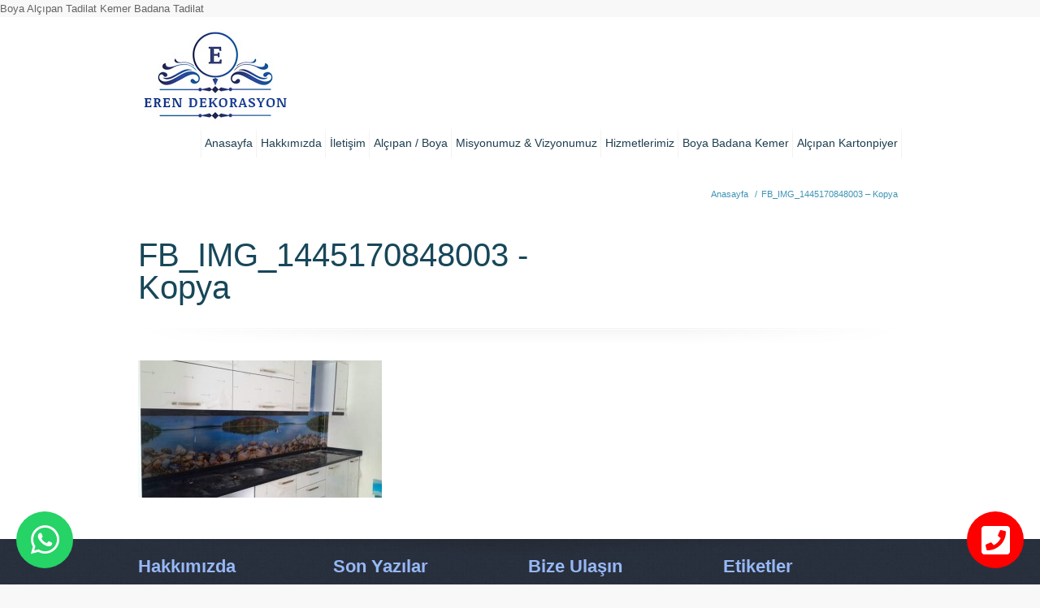

--- FILE ---
content_type: text/html; charset=UTF-8
request_url: https://alcipanalciboya.com/fb_img_1445170848003-kopya/
body_size: 12334
content:
<!DOCTYPE html>
<!--[if lt IE 7 ]><html class="ie ie6" lang="en"> <![endif]-->
<!--[if IE 7 ]><html class="ie ie7" lang="en"> <![endif]-->
<!--[if IE 8 ]><html class="ie ie8" lang="en"> <![endif]-->
<!--[if (gte IE 9)|!(IE)]><!--><html dir="ltr" lang="tr"> <!--<![endif]-->

<!-- head -->
<head>

<!-- meta -->
<meta charset="UTF-8" />
<meta http-equiv="X-UA-Compatible" content="IE=9" />
<meta name="viewport" content="width=device-width, initial-scale=1, maximum-scale=1">


<!-- stylesheet -->
<link rel="stylesheet" href="https://alcipanalciboya.com/static/style.css" media="all" />
<link rel="stylesheet" href="https://alcipanalciboya.com/static/js/fancybox/jquery.fancybox-1.3.4.css?ver=1.5.4" media="all" />
<link rel="stylesheet" href="https://alcipanalciboya.com/static/css/responsiveslides.css?ver=1.5.4" media="all" />
<link rel="stylesheet" href="https://alcipanalciboya.com/static/css/jcarousel/skin.css?ver=1.5.4" media="all" />
<link rel="stylesheet" href="https://alcipanalciboya.com/static/css/ui/jquery.ui.all.css?ver=1.5.4" media="all" />
<link rel="stylesheet" href="https://alcipanalciboya.com/static/css/responsive.css?ver=1.5.4" media="all" />
<link rel="stylesheet" href="https://alcipanalciboya.com/static/css/skins/blue/images.css?ver=1.5.4" media="all" />
<link rel="stylesheet" href="https://alcipanalciboya.com/static/style-colors.php?ver=1.5.4" media="all" />
<link rel="stylesheet" href="https://alcipanalciboya.com/static/style.php?ver=1.5.4" media="all" />
<link rel="stylesheet" href="http://fonts.googleapis.com/css?family=Raleway:300,400,400italic,700" >
<link rel="stylesheet" href="http://fonts.googleapis.com/css?family=Raleway:300,400,400italic,700" >
<link rel="stylesheet" href="http://fonts.googleapis.com/css?family=Raleway:300,400,400italic,700" >
<link rel="stylesheet" href="http://fonts.googleapis.com/css?family=Patua+One" >

<!-- wp_head() -->
<link rel="shortcut icon" href="http://alcipanalciboya.com/wp-content/uploads/2021/06/cropped-Screenshot_1.png" type="image/x-icon" />	

<script type="text/javascript">var switchTo5x=true;</script>
<script type="text/javascript" src="http://w.sharethis.com/button/buttons.js"></script>
<script type="text/javascript">stLight.options({publisher: "ur-6568e777-919c-a5dd-ac31-98a6fa2e6b2d"}); </script>
<meta name="description" content="Ankara Boya Alçıpan Kemer Tadilat İşleri " />
<meta name="keywords" content="Alcıpan boya badana kemer badana boya" />
Boya Alçıpan Tadilat  Kemer Badana Tadilat

		<!-- All in One SEO 4.9.3 - aioseo.com -->
		<title>FB_IMG_1445170848003 – Kopya | Ankara Badana Boya Ustası 0530 680 68 64</title>
	<meta name="robots" content="max-image-preview:large" />
	<meta name='authar' content="Eren Dekorasyon"/>
	<link rel="canonical" href="https://alcipanalciboya.com/fb_img_1445170848003-kopya/" />
	<meta name="generator" content="All in One SEO (AIOSEO) 4.9.3" />
		<script type="application/ld+json" class="aioseo-schema">
			{"@context":"https:\/\/schema.org","@graph":[{"@type":"BreadcrumbList","@id":"https:\/\/alcipanalciboya.com\/fb_img_1445170848003-kopya\/#breadcrumblist","itemListElement":[{"@type":"ListItem","@id":"https:\/\/alcipanalciboya.com#listItem","position":1,"name":"Ev","item":"https:\/\/alcipanalciboya.com","nextItem":{"@type":"ListItem","@id":"https:\/\/alcipanalciboya.com\/fb_img_1445170848003-kopya\/#listItem","name":"FB_IMG_1445170848003 &#8211; Kopya"}},{"@type":"ListItem","@id":"https:\/\/alcipanalciboya.com\/fb_img_1445170848003-kopya\/#listItem","position":2,"name":"FB_IMG_1445170848003 &#8211; Kopya","previousItem":{"@type":"ListItem","@id":"https:\/\/alcipanalciboya.com#listItem","name":"Ev"}}]},{"@type":"ItemPage","@id":"https:\/\/alcipanalciboya.com\/fb_img_1445170848003-kopya\/#itempage","url":"https:\/\/alcipanalciboya.com\/fb_img_1445170848003-kopya\/","name":"FB_IMG_1445170848003 \u2013 Kopya | Ankara Badana Boya Ustas\u0131 0530 680 68 64","inLanguage":"tr-TR","isPartOf":{"@id":"https:\/\/alcipanalciboya.com\/#website"},"breadcrumb":{"@id":"https:\/\/alcipanalciboya.com\/fb_img_1445170848003-kopya\/#breadcrumblist"},"author":{"@id":"https:\/\/alcipanalciboya.com\/author\/afra\/#author"},"creator":{"@id":"https:\/\/alcipanalciboya.com\/author\/afra\/#author"},"datePublished":"2015-12-03T18:02:57+02:00","dateModified":"2015-12-03T18:02:57+02:00"},{"@type":"Organization","@id":"https:\/\/alcipanalciboya.com\/#organization","name":"Ankara Badana Boya Ustas\u0131  0530 680 68 64","description":"Ankara Al\u00e7\u0131pan Boya Badana Kemer Ustas\u0131  0530 680 68 64","url":"https:\/\/alcipanalciboya.com\/"},{"@type":"Person","@id":"https:\/\/alcipanalciboya.com\/author\/afra\/#author","url":"https:\/\/alcipanalciboya.com\/author\/afra\/","name":"Eren Dekorasyon","image":{"@type":"ImageObject","@id":"https:\/\/alcipanalciboya.com\/fb_img_1445170848003-kopya\/#authorImage","url":"https:\/\/secure.gravatar.com\/avatar\/6d263271064f4a4d45d0145afbe3715e?s=96&d=mm&r=g","width":96,"height":96,"caption":"Eren Dekorasyon"}},{"@type":"WebSite","@id":"https:\/\/alcipanalciboya.com\/#website","url":"https:\/\/alcipanalciboya.com\/","name":"Ankara Badana Boya Ustas\u0131  0530 680 68 64","description":"Ankara Al\u00e7\u0131pan Boya Badana Kemer Ustas\u0131  0530 680 68 64","inLanguage":"tr-TR","publisher":{"@id":"https:\/\/alcipanalciboya.com\/#organization"}}]}
		</script>
		<!-- All in One SEO -->

<link rel='dns-prefetch' href='//maxcdn.bootstrapcdn.com' />
<script type="text/javascript">
/* <![CDATA[ */
window._wpemojiSettings = {"baseUrl":"https:\/\/s.w.org\/images\/core\/emoji\/15.0.3\/72x72\/","ext":".png","svgUrl":"https:\/\/s.w.org\/images\/core\/emoji\/15.0.3\/svg\/","svgExt":".svg","source":{"concatemoji":"https:\/\/alcipanalciboya.com\/static/lib\/js\/wp-emoji-release.min.js?ver=6.6"}};
/*! This file is auto-generated */
!function(i,n){var o,s,e;function c(e){try{var t={supportTests:e,timestamp:(new Date).valueOf()};sessionStorage.setItem(o,JSON.stringify(t))}catch(e){}}function p(e,t,n){e.clearRect(0,0,e.canvas.width,e.canvas.height),e.fillText(t,0,0);var t=new Uint32Array(e.getImageData(0,0,e.canvas.width,e.canvas.height).data),r=(e.clearRect(0,0,e.canvas.width,e.canvas.height),e.fillText(n,0,0),new Uint32Array(e.getImageData(0,0,e.canvas.width,e.canvas.height).data));return t.every(function(e,t){return e===r[t]})}function u(e,t,n){switch(t){case"flag":return n(e,"\ud83c\udff3\ufe0f\u200d\u26a7\ufe0f","\ud83c\udff3\ufe0f\u200b\u26a7\ufe0f")?!1:!n(e,"\ud83c\uddfa\ud83c\uddf3","\ud83c\uddfa\u200b\ud83c\uddf3")&&!n(e,"\ud83c\udff4\udb40\udc67\udb40\udc62\udb40\udc65\udb40\udc6e\udb40\udc67\udb40\udc7f","\ud83c\udff4\u200b\udb40\udc67\u200b\udb40\udc62\u200b\udb40\udc65\u200b\udb40\udc6e\u200b\udb40\udc67\u200b\udb40\udc7f");case"emoji":return!n(e,"\ud83d\udc26\u200d\u2b1b","\ud83d\udc26\u200b\u2b1b")}return!1}function f(e,t,n){var r="undefined"!=typeof WorkerGlobalScope&&self instanceof WorkerGlobalScope?new OffscreenCanvas(300,150):i.createElement("canvas"),a=r.getContext("2d",{willReadFrequently:!0}),o=(a.textBaseline="top",a.font="600 32px Arial",{});return e.forEach(function(e){o[e]=t(a,e,n)}),o}function t(e){var t=i.createElement("script");t.src=e,t.defer=!0,i.head.appendChild(t)}"undefined"!=typeof Promise&&(o="wpEmojiSettingsSupports",s=["flag","emoji"],n.supports={everything:!0,everythingExceptFlag:!0},e=new Promise(function(e){i.addEventListener("DOMContentLoaded",e,{once:!0})}),new Promise(function(t){var n=function(){try{var e=JSON.parse(sessionStorage.getItem(o));if("object"==typeof e&&"number"==typeof e.timestamp&&(new Date).valueOf()<e.timestamp+604800&&"object"==typeof e.supportTests)return e.supportTests}catch(e){}return null}();if(!n){if("undefined"!=typeof Worker&&"undefined"!=typeof OffscreenCanvas&&"undefined"!=typeof URL&&URL.createObjectURL&&"undefined"!=typeof Blob)try{var e="postMessage("+f.toString()+"("+[JSON.stringify(s),u.toString(),p.toString()].join(",")+"));",r=new Blob([e],{type:"text/javascript"}),a=new Worker(URL.createObjectURL(r),{name:"wpTestEmojiSupports"});return void(a.onmessage=function(e){c(n=e.data),a.terminate(),t(n)})}catch(e){}c(n=f(s,u,p))}t(n)}).then(function(e){for(var t in e)n.supports[t]=e[t],n.supports.everything=n.supports.everything&&n.supports[t],"flag"!==t&&(n.supports.everythingExceptFlag=n.supports.everythingExceptFlag&&n.supports[t]);n.supports.everythingExceptFlag=n.supports.everythingExceptFlag&&!n.supports.flag,n.DOMReady=!1,n.readyCallback=function(){n.DOMReady=!0}}).then(function(){return e}).then(function(){var e;n.supports.everything||(n.readyCallback(),(e=n.source||{}).concatemoji?t(e.concatemoji):e.wpemoji&&e.twemoji&&(t(e.twemoji),t(e.wpemoji)))}))}((window,document),window._wpemojiSettings);
/* ]]> */
</script>
<link rel='stylesheet' id='sbr_styles-css' href='https://alcipanalciboya.com/static/ext/reviews-feed/assets/css/sbr-styles.css?ver=1.2.0' type='text/css' media='all' />
<link rel='stylesheet' id='sbi_styles-css' href='https://alcipanalciboya.com/static/ext/instagram-feed/css/sbi-styles.min.css?ver=6.5.0' type='text/css' media='all' />
<style id='wp-emoji-styles-inline-css' type='text/css'>

	img.wp-smiley, img.emoji {
		display: inline !important;
		border: none !important;
		box-shadow: none !important;
		height: 1em !important;
		width: 1em !important;
		margin: 0 0.07em !important;
		vertical-align: -0.1em !important;
		background: none !important;
		padding: 0 !important;
	}
</style>
<link rel='stylesheet' id='wp-block-library-css' href='https://alcipanalciboya.com/static/lib/css/dist/block-library/style.min.css?ver=6.6' type='text/css' media='all' />
<link rel='stylesheet' id='aioseo/css/src/vue/standalone/blocks/table-of-contents/global.scss-css' href='https://alcipanalciboya.com/static/ext/all-in-one-seo-pack/dist/Lite/assets/css/table-of-contents/global.e90f6d47.css?ver=4.9.3' type='text/css' media='all' />
<style id='classic-theme-styles-inline-css' type='text/css'>
/*! This file is auto-generated */
.wp-block-button__link{color:#fff;background-color:#32373c;border-radius:9999px;box-shadow:none;text-decoration:none;padding:calc(.667em + 2px) calc(1.333em + 2px);font-size:1.125em}.wp-block-file__button{background:#32373c;color:#fff;text-decoration:none}
</style>
<style id='global-styles-inline-css' type='text/css'>
:root{--wp--preset--aspect-ratio--square: 1;--wp--preset--aspect-ratio--4-3: 4/3;--wp--preset--aspect-ratio--3-4: 3/4;--wp--preset--aspect-ratio--3-2: 3/2;--wp--preset--aspect-ratio--2-3: 2/3;--wp--preset--aspect-ratio--16-9: 16/9;--wp--preset--aspect-ratio--9-16: 9/16;--wp--preset--color--black: #000000;--wp--preset--color--cyan-bluish-gray: #abb8c3;--wp--preset--color--white: #ffffff;--wp--preset--color--pale-pink: #f78da7;--wp--preset--color--vivid-red: #cf2e2e;--wp--preset--color--luminous-vivid-orange: #ff6900;--wp--preset--color--luminous-vivid-amber: #fcb900;--wp--preset--color--light-green-cyan: #7bdcb5;--wp--preset--color--vivid-green-cyan: #00d084;--wp--preset--color--pale-cyan-blue: #8ed1fc;--wp--preset--color--vivid-cyan-blue: #0693e3;--wp--preset--color--vivid-purple: #9b51e0;--wp--preset--gradient--vivid-cyan-blue-to-vivid-purple: linear-gradient(135deg,rgba(6,147,227,1) 0%,rgb(155,81,224) 100%);--wp--preset--gradient--light-green-cyan-to-vivid-green-cyan: linear-gradient(135deg,rgb(122,220,180) 0%,rgb(0,208,130) 100%);--wp--preset--gradient--luminous-vivid-amber-to-luminous-vivid-orange: linear-gradient(135deg,rgba(252,185,0,1) 0%,rgba(255,105,0,1) 100%);--wp--preset--gradient--luminous-vivid-orange-to-vivid-red: linear-gradient(135deg,rgba(255,105,0,1) 0%,rgb(207,46,46) 100%);--wp--preset--gradient--very-light-gray-to-cyan-bluish-gray: linear-gradient(135deg,rgb(238,238,238) 0%,rgb(169,184,195) 100%);--wp--preset--gradient--cool-to-warm-spectrum: linear-gradient(135deg,rgb(74,234,220) 0%,rgb(151,120,209) 20%,rgb(207,42,186) 40%,rgb(238,44,130) 60%,rgb(251,105,98) 80%,rgb(254,248,76) 100%);--wp--preset--gradient--blush-light-purple: linear-gradient(135deg,rgb(255,206,236) 0%,rgb(152,150,240) 100%);--wp--preset--gradient--blush-bordeaux: linear-gradient(135deg,rgb(254,205,165) 0%,rgb(254,45,45) 50%,rgb(107,0,62) 100%);--wp--preset--gradient--luminous-dusk: linear-gradient(135deg,rgb(255,203,112) 0%,rgb(199,81,192) 50%,rgb(65,88,208) 100%);--wp--preset--gradient--pale-ocean: linear-gradient(135deg,rgb(255,245,203) 0%,rgb(182,227,212) 50%,rgb(51,167,181) 100%);--wp--preset--gradient--electric-grass: linear-gradient(135deg,rgb(202,248,128) 0%,rgb(113,206,126) 100%);--wp--preset--gradient--midnight: linear-gradient(135deg,rgb(2,3,129) 0%,rgb(40,116,252) 100%);--wp--preset--font-size--small: 13px;--wp--preset--font-size--medium: 20px;--wp--preset--font-size--large: 36px;--wp--preset--font-size--x-large: 42px;--wp--preset--spacing--20: 0.44rem;--wp--preset--spacing--30: 0.67rem;--wp--preset--spacing--40: 1rem;--wp--preset--spacing--50: 1.5rem;--wp--preset--spacing--60: 2.25rem;--wp--preset--spacing--70: 3.38rem;--wp--preset--spacing--80: 5.06rem;--wp--preset--shadow--natural: 6px 6px 9px rgba(0, 0, 0, 0.2);--wp--preset--shadow--deep: 12px 12px 50px rgba(0, 0, 0, 0.4);--wp--preset--shadow--sharp: 6px 6px 0px rgba(0, 0, 0, 0.2);--wp--preset--shadow--outlined: 6px 6px 0px -3px rgba(255, 255, 255, 1), 6px 6px rgba(0, 0, 0, 1);--wp--preset--shadow--crisp: 6px 6px 0px rgba(0, 0, 0, 1);}:where(.is-layout-flex){gap: 0.5em;}:where(.is-layout-grid){gap: 0.5em;}body .is-layout-flex{display: flex;}.is-layout-flex{flex-wrap: wrap;align-items: center;}.is-layout-flex > :is(*, div){margin: 0;}body .is-layout-grid{display: grid;}.is-layout-grid > :is(*, div){margin: 0;}:where(.wp-block-columns.is-layout-flex){gap: 2em;}:where(.wp-block-columns.is-layout-grid){gap: 2em;}:where(.wp-block-post-template.is-layout-flex){gap: 1.25em;}:where(.wp-block-post-template.is-layout-grid){gap: 1.25em;}.has-black-color{color: var(--wp--preset--color--black) !important;}.has-cyan-bluish-gray-color{color: var(--wp--preset--color--cyan-bluish-gray) !important;}.has-white-color{color: var(--wp--preset--color--white) !important;}.has-pale-pink-color{color: var(--wp--preset--color--pale-pink) !important;}.has-vivid-red-color{color: var(--wp--preset--color--vivid-red) !important;}.has-luminous-vivid-orange-color{color: var(--wp--preset--color--luminous-vivid-orange) !important;}.has-luminous-vivid-amber-color{color: var(--wp--preset--color--luminous-vivid-amber) !important;}.has-light-green-cyan-color{color: var(--wp--preset--color--light-green-cyan) !important;}.has-vivid-green-cyan-color{color: var(--wp--preset--color--vivid-green-cyan) !important;}.has-pale-cyan-blue-color{color: var(--wp--preset--color--pale-cyan-blue) !important;}.has-vivid-cyan-blue-color{color: var(--wp--preset--color--vivid-cyan-blue) !important;}.has-vivid-purple-color{color: var(--wp--preset--color--vivid-purple) !important;}.has-black-background-color{background-color: var(--wp--preset--color--black) !important;}.has-cyan-bluish-gray-background-color{background-color: var(--wp--preset--color--cyan-bluish-gray) !important;}.has-white-background-color{background-color: var(--wp--preset--color--white) !important;}.has-pale-pink-background-color{background-color: var(--wp--preset--color--pale-pink) !important;}.has-vivid-red-background-color{background-color: var(--wp--preset--color--vivid-red) !important;}.has-luminous-vivid-orange-background-color{background-color: var(--wp--preset--color--luminous-vivid-orange) !important;}.has-luminous-vivid-amber-background-color{background-color: var(--wp--preset--color--luminous-vivid-amber) !important;}.has-light-green-cyan-background-color{background-color: var(--wp--preset--color--light-green-cyan) !important;}.has-vivid-green-cyan-background-color{background-color: var(--wp--preset--color--vivid-green-cyan) !important;}.has-pale-cyan-blue-background-color{background-color: var(--wp--preset--color--pale-cyan-blue) !important;}.has-vivid-cyan-blue-background-color{background-color: var(--wp--preset--color--vivid-cyan-blue) !important;}.has-vivid-purple-background-color{background-color: var(--wp--preset--color--vivid-purple) !important;}.has-black-border-color{border-color: var(--wp--preset--color--black) !important;}.has-cyan-bluish-gray-border-color{border-color: var(--wp--preset--color--cyan-bluish-gray) !important;}.has-white-border-color{border-color: var(--wp--preset--color--white) !important;}.has-pale-pink-border-color{border-color: var(--wp--preset--color--pale-pink) !important;}.has-vivid-red-border-color{border-color: var(--wp--preset--color--vivid-red) !important;}.has-luminous-vivid-orange-border-color{border-color: var(--wp--preset--color--luminous-vivid-orange) !important;}.has-luminous-vivid-amber-border-color{border-color: var(--wp--preset--color--luminous-vivid-amber) !important;}.has-light-green-cyan-border-color{border-color: var(--wp--preset--color--light-green-cyan) !important;}.has-vivid-green-cyan-border-color{border-color: var(--wp--preset--color--vivid-green-cyan) !important;}.has-pale-cyan-blue-border-color{border-color: var(--wp--preset--color--pale-cyan-blue) !important;}.has-vivid-cyan-blue-border-color{border-color: var(--wp--preset--color--vivid-cyan-blue) !important;}.has-vivid-purple-border-color{border-color: var(--wp--preset--color--vivid-purple) !important;}.has-vivid-cyan-blue-to-vivid-purple-gradient-background{background: var(--wp--preset--gradient--vivid-cyan-blue-to-vivid-purple) !important;}.has-light-green-cyan-to-vivid-green-cyan-gradient-background{background: var(--wp--preset--gradient--light-green-cyan-to-vivid-green-cyan) !important;}.has-luminous-vivid-amber-to-luminous-vivid-orange-gradient-background{background: var(--wp--preset--gradient--luminous-vivid-amber-to-luminous-vivid-orange) !important;}.has-luminous-vivid-orange-to-vivid-red-gradient-background{background: var(--wp--preset--gradient--luminous-vivid-orange-to-vivid-red) !important;}.has-very-light-gray-to-cyan-bluish-gray-gradient-background{background: var(--wp--preset--gradient--very-light-gray-to-cyan-bluish-gray) !important;}.has-cool-to-warm-spectrum-gradient-background{background: var(--wp--preset--gradient--cool-to-warm-spectrum) !important;}.has-blush-light-purple-gradient-background{background: var(--wp--preset--gradient--blush-light-purple) !important;}.has-blush-bordeaux-gradient-background{background: var(--wp--preset--gradient--blush-bordeaux) !important;}.has-luminous-dusk-gradient-background{background: var(--wp--preset--gradient--luminous-dusk) !important;}.has-pale-ocean-gradient-background{background: var(--wp--preset--gradient--pale-ocean) !important;}.has-electric-grass-gradient-background{background: var(--wp--preset--gradient--electric-grass) !important;}.has-midnight-gradient-background{background: var(--wp--preset--gradient--midnight) !important;}.has-small-font-size{font-size: var(--wp--preset--font-size--small) !important;}.has-medium-font-size{font-size: var(--wp--preset--font-size--medium) !important;}.has-large-font-size{font-size: var(--wp--preset--font-size--large) !important;}.has-x-large-font-size{font-size: var(--wp--preset--font-size--x-large) !important;}
:where(.wp-block-post-template.is-layout-flex){gap: 1.25em;}:where(.wp-block-post-template.is-layout-grid){gap: 1.25em;}
:where(.wp-block-columns.is-layout-flex){gap: 2em;}:where(.wp-block-columns.is-layout-grid){gap: 2em;}
:root :where(.wp-block-pullquote){font-size: 1.5em;line-height: 1.6;}
</style>
<link rel='stylesheet' id='ctf_styles-css' href='https://alcipanalciboya.com/static/ext/custom-twitter-feeds/css/ctf-styles.min.css?ver=2.2.3' type='text/css' media='all' />
<link rel='stylesheet' id='SFSImainCss-css' href='https://alcipanalciboya.com/static/ext/ultimate-social-media-icons/css/sfsi-style.css?ver=2.9.2' type='text/css' media='all' />
<link rel='stylesheet' id='cff-css' href='https://alcipanalciboya.com/static/ext/custom-facebook-feed/assets/css/cff-style.min.css?ver=4.2.5' type='text/css' media='all' />
<link rel='stylesheet' id='sb-font-awesome-css' href='https://maxcdn.bootstrapcdn.com/font-awesome/4.7.0/css/font-awesome.min.css?ver=6.6' type='text/css' media='all' />
<link rel='stylesheet' id='slb_core-css' href='https://alcipanalciboya.com/static/ext/simple-lightbox/client/css/app.css?ver=2.9.4' type='text/css' media='all' />
<script type="text/javascript" src="https://alcipanalciboya.com/static/lib/js/jquery/jquery.min.js?ver=3.7.1" id="jquery-core-js"></script>
<script type="text/javascript" src="https://alcipanalciboya.com/static/lib/js/jquery/jquery-migrate.min.js?ver=3.4.1" id="jquery-migrate-js"></script>
<script type="text/javascript" src="https://alcipanalciboya.com/static/ext/revslider/public/assets/js/rbtools.min.js?ver=6.5.14" async id="tp-tools-js"></script>
<script type="text/javascript" src="https://alcipanalciboya.com/static/ext/revslider/public/assets/js/rs6.min.js?ver=6.5.14" async id="revmin-js"></script>
<link rel="https://api.w.org/" href="https://alcipanalciboya.com/wp-json/" /><link rel="alternate" title="JSON" type="application/json" href="https://alcipanalciboya.com/wp-json/wp/v2/media/1020" /><link rel="alternate" title="oEmbed (JSON)" type="application/json+oembed" href="https://alcipanalciboya.com/wp-json/oembed/1.0/embed?url=https%3A%2F%2Falcipanalciboya.com%2Ffb_img_1445170848003-kopya%2F" />
<link rel="alternate" title="oEmbed (XML)" type="text/xml+oembed" href="https://alcipanalciboya.com/wp-json/oembed/1.0/embed?url=https%3A%2F%2Falcipanalciboya.com%2Ffb_img_1445170848003-kopya%2F&#038;format=xml" />
<meta name="follow.[base64]" content="SrUuLgTsEQZnSmPANSLQ"/>
<!--[if lt IE 9]>
<script src="http://html5shiv.googlecode.com/svn/trunk/html5.js"></script>
<![endif]-->
<!--[if lte IE 8]>
<link rel="stylesheet" href="https://alcipanalciboya.com/static/css/ie8.css" />
<![endif]-->

<meta name="generator" content="Powered by Slider Revolution 6.5.14 - responsive, Mobile-Friendly Slider Plugin for WordPress with comfortable drag and drop interface." />
<link rel="icon" href="https://alcipanalciboya.com/file/2021/06/cropped-Screenshot_1-32x32.png" sizes="32x32" />
<link rel="icon" href="https://alcipanalciboya.com/file/2021/06/cropped-Screenshot_1-192x192.png" sizes="192x192" />
<link rel="apple-touch-icon" href="https://alcipanalciboya.com/file/2021/06/cropped-Screenshot_1-180x180.png" />
<meta name="msapplication-TileImage" content="https://alcipanalciboya.com/file/2021/06/cropped-Screenshot_1-270x270.png" />
<script>function setREVStartSize(e){
			//window.requestAnimationFrame(function() {
				window.RSIW = window.RSIW===undefined ? window.innerWidth : window.RSIW;
				window.RSIH = window.RSIH===undefined ? window.innerHeight : window.RSIH;
				try {
					var pw = document.getElementById(e.c).parentNode.offsetWidth,
						newh;
					pw = pw===0 || isNaN(pw) ? window.RSIW : pw;
					e.tabw = e.tabw===undefined ? 0 : parseInt(e.tabw);
					e.thumbw = e.thumbw===undefined ? 0 : parseInt(e.thumbw);
					e.tabh = e.tabh===undefined ? 0 : parseInt(e.tabh);
					e.thumbh = e.thumbh===undefined ? 0 : parseInt(e.thumbh);
					e.tabhide = e.tabhide===undefined ? 0 : parseInt(e.tabhide);
					e.thumbhide = e.thumbhide===undefined ? 0 : parseInt(e.thumbhide);
					e.mh = e.mh===undefined || e.mh=="" || e.mh==="auto" ? 0 : parseInt(e.mh,0);
					if(e.layout==="fullscreen" || e.l==="fullscreen")
						newh = Math.max(e.mh,window.RSIH);
					else{
						e.gw = Array.isArray(e.gw) ? e.gw : [e.gw];
						for (var i in e.rl) if (e.gw[i]===undefined || e.gw[i]===0) e.gw[i] = e.gw[i-1];
						e.gh = e.el===undefined || e.el==="" || (Array.isArray(e.el) && e.el.length==0)? e.gh : e.el;
						e.gh = Array.isArray(e.gh) ? e.gh : [e.gh];
						for (var i in e.rl) if (e.gh[i]===undefined || e.gh[i]===0) e.gh[i] = e.gh[i-1];
											
						var nl = new Array(e.rl.length),
							ix = 0,
							sl;
						e.tabw = e.tabhide>=pw ? 0 : e.tabw;
						e.thumbw = e.thumbhide>=pw ? 0 : e.thumbw;
						e.tabh = e.tabhide>=pw ? 0 : e.tabh;
						e.thumbh = e.thumbhide>=pw ? 0 : e.thumbh;
						for (var i in e.rl) nl[i] = e.rl[i]<window.RSIW ? 0 : e.rl[i];
						sl = nl[0];
						for (var i in nl) if (sl>nl[i] && nl[i]>0) { sl = nl[i]; ix=i;}
						var m = pw>(e.gw[ix]+e.tabw+e.thumbw) ? 1 : (pw-(e.tabw+e.thumbw)) / (e.gw[ix]);
						newh =  (e.gh[ix] * m) + (e.tabh + e.thumbh);
					}
					var el = document.getElementById(e.c);
					if (el!==null && el) el.style.height = newh+"px";
					el = document.getElementById(e.c+"_wrapper");
					if (el!==null && el) {
						el.style.height = newh+"px";
						el.style.display = "block";
					}
				} catch(e){
					console.log("Failure at Presize of Slider:" + e)
				}
			//});
		  };</script>
<style>
#Header #menu {margin-top: 120px;}
#Header #menu > ul > li > a { padding: 7px 5px 7px 5px;font-size: 14px;}
@media only screen and (max-width: 768px) {
    img{max-width:100% !important;}
    .gallery-item{float: none !important;display: table;margin: 0 auto;width: 55% !important;}
    .copyrights .pull-right{float:none !important;}
}
</style>
</head>



<!-- body -->
<body class="attachment attachment-template-default single single-attachment postid-1020 attachmentid-1020 attachment-jpeg sfsi_actvite_theme_animated_icons  layout-full-width">
	
	<div id="Wrapper">

		<!-- #Header -->
		<header id="Header">
			
			<div id="top_bar">
				<div class="container">
					<div class="sixteen columns">

						<div class="addons">
																					<div class="social">
								<ul>
																																																																																										
								</ul>
							</div>							
						</div>

						<!-- #logo -->
												<a id="logo" href="https://alcipanalciboya.com" title="Ankara Badana Boya Ustası  0530 680 68 64">
							<img src="http://alcipanalciboya.com/wp-content/uploads/2017/09/sonlogo.png" alt="Ankara Badana Boya Ustası  0530 680 68 64" />
						</a>
												
						<!-- main menu -->
						<nav id="menu" class="menu-anamenu-container"><ul id="menu-anamenu" class="menu"><li id="menu-item-12" class="menu-item menu-item-type-post_type menu-item-object-page menu-item-home menu-item-12"><a href="https://alcipanalciboya.com/">Anasayfa</a></li>
<li id="menu-item-16" class="menu-item menu-item-type-post_type menu-item-object-page menu-item-has-children menu-item-16"><a href="https://alcipanalciboya.com/hakkimizda/">Hakkımızda</a>
<ul class="sub-menu">
	<li id="menu-item-55" class="menu-item menu-item-type-post_type menu-item-object-page menu-item-has-children menu-item-55"><a href="https://alcipanalciboya.com/misyonumuz-vizyonumuz/">Misyonumuz &#038; Vizyonumuz</a>
	<ul class="sub-menu">
		<li id="menu-item-1154" class="menu-item menu-item-type-custom menu-item-object-custom menu-item-1154"><a href="#">Hizmetlerimiz</a></li>
	</ul>
</li>
</ul>
</li>
<li id="menu-item-38" class="menu-item menu-item-type-post_type menu-item-object-page menu-item-38"><a href="https://alcipanalciboya.com/iletisim/">İletişim</a></li>
<li id="menu-item-1290" class="menu-item menu-item-type-post_type menu-item-object-page current_page_parent menu-item-1290"><a href="https://alcipanalciboya.com/alcipan-boya/">Alçıpan / Boya</a></li>
<li id="menu-item-1291" class="menu-item menu-item-type-post_type menu-item-object-page menu-item-1291"><a href="https://alcipanalciboya.com/misyonumuz-vizyonumuz/">Misyonumuz &#038; Vizyonumuz</a></li>
<li id="menu-item-1292" class="menu-item menu-item-type-post_type menu-item-object-page menu-item-1292"><a href="https://alcipanalciboya.com/hizmetlerimiz/">Hizmetlerimiz</a></li>
<li id="menu-item-1293" class="menu-item menu-item-type-post_type menu-item-object-page menu-item-has-children menu-item-1293"><a href="https://alcipanalciboya.com/faliyet-alanlari/boya-badana-kemer/">Boya Badana Kemer</a>
<ul class="sub-menu">
	<li id="menu-item-1195" class="menu-item menu-item-type-post_type menu-item-object-page menu-item-1195"><a href="https://alcipanalciboya.com/faliyet-alanlari/alcipan-kartonpier/">Alçıpan Kartonpiyer</a></li>
</ul>
</li>
<li id="menu-item-1294" class="menu-item menu-item-type-post_type menu-item-object-page menu-item-1294"><a href="https://alcipanalciboya.com/faliyet-alanlari/alcipan-kartonpier/">Alçıpan Kartonpiyer</a></li>
</ul></nav>						<nav id="menu_responsive" class="menu-anamenu-container"><select id="menu-anamenu-1" class="menu dropdown-menu"><option value="" class="blank">&#8211; &#8211; Main menu &#8211; &#8211;</option><option class="menu-item menu-item-type-post_type menu-item-object-page menu-item-home menu-item-12 menu-item-depth-0" value="https://alcipanalciboya.com/">Anasayfa</option>
<option class="menu-item menu-item-type-post_type menu-item-object-page menu-item-has-children menu-item-16 menu-item-depth-0" value="https://alcipanalciboya.com/hakkimizda/">Hakkımızda</option>	<option class="menu-item menu-item-type-post_type menu-item-object-page menu-item-has-children menu-item-55 menu-item-depth-1" value="https://alcipanalciboya.com/misyonumuz-vizyonumuz/">- - Misyonumuz &#038; Vizyonumuz</option>		<option class="menu-item menu-item-type-custom menu-item-object-custom menu-item-has-children menu-item-1154 menu-item-depth-2" value="#">- - - - Hizmetlerimiz</option>			<option class="menu-item menu-item-type-post_type menu-item-object-page menu-item-1196 menu-item-depth-3" value="https://alcipanalciboya.com/faliyet-alanlari/boya-badana-kemer/">- - - - - - Boya Badana Kemer</option>
			<option class="menu-item menu-item-type-post_type menu-item-object-page current_page_parent menu-item-69 menu-item-depth-3" value="https://alcipanalciboya.com/alcipan-boya/">- - - - - - Alçıpan / Boya</option>
			<option class="menu-item menu-item-type-post_type menu-item-object-page menu-item-1197 menu-item-depth-3" value="https://alcipanalciboya.com/faliyet-alanlari/tas-yunu-tavan/">- - - - - - Taş Yünü Tavan</option>
			<option class="menu-item menu-item-type-post_type menu-item-object-page menu-item-1145 menu-item-depth-3" value="https://alcipanalciboya.com/fayans/">- - - - - - Fayans</option>
			<option class="menu-item menu-item-type-post_type menu-item-object-page menu-item-1149 menu-item-depth-3" value="https://alcipanalciboya.com/duvar-kagitlari/">- - - - - - Duvar Kağıtları</option>
			<option class="menu-item menu-item-type-post_type menu-item-object-page menu-item-1234 menu-item-depth-3" value="https://alcipanalciboya.com/ornek-baslik/">- - - - - - Örnek başlık</option>



<option class="menu-item menu-item-type-post_type menu-item-object-page menu-item-38 menu-item-depth-0" value="https://alcipanalciboya.com/iletisim/">İletişim</option>
<option class="menu-item menu-item-type-post_type menu-item-object-page current_page_parent menu-item-1290 menu-item-depth-0" value="https://alcipanalciboya.com/alcipan-boya/">Alçıpan / Boya</option>
<option class="menu-item menu-item-type-post_type menu-item-object-page menu-item-1291 menu-item-depth-0" value="https://alcipanalciboya.com/misyonumuz-vizyonumuz/">Misyonumuz &#038; Vizyonumuz</option>
<option class="menu-item menu-item-type-post_type menu-item-object-page menu-item-1292 menu-item-depth-0" value="https://alcipanalciboya.com/hizmetlerimiz/">Hizmetlerimiz</option>
<option class="menu-item menu-item-type-post_type menu-item-object-page menu-item-has-children menu-item-1293 menu-item-depth-0" value="https://alcipanalciboya.com/faliyet-alanlari/boya-badana-kemer/">Boya Badana Kemer</option>	<option class="menu-item menu-item-type-post_type menu-item-object-page menu-item-1195 menu-item-depth-1" value="https://alcipanalciboya.com/faliyet-alanlari/alcipan-kartonpier/">- - Alçıpan Kartonpiyer</option>

<option class="menu-item menu-item-type-post_type menu-item-object-page menu-item-1294 menu-item-depth-0" value="https://alcipanalciboya.com/faliyet-alanlari/alcipan-kartonpier/">Alçıpan Kartonpiyer</option>
</select></nav>		

					</div>		
				</div>
			</div>
			
			<div id="Subheader"><div class="container"><div class="sixteen columns"><h1>FB_IMG_1445170848003 - Kopya</h1><ul class="breadcrumbs"><li><a href="https://alcipanalciboya.com">Anasayfa</a> <span>/</span></li><li><a href="https://alcipanalciboya.com:443/fb_img_1445170848003-kopya/">FB_IMG_1445170848003 &#8211; Kopya</a></li></ul></div></div></div>			
		</header>
<!-- #Content -->
<div id="Content" class="subpage">
	<div class="container">

		<!-- .content -->
		<div class="the_content the_content_wrapper">					<div id="post-1020" class="clearfix post-1020 attachment type-attachment status-inherit hentry">					
						<p class="attachment"><a href="https://alcipanalciboya.com/file/2015/12/FB_IMG_1445170848003-Kopya.jpg" data-slb-active="1" data-slb-asset="231709951" data-slb-internal="0" data-slb-group="1020"><img fetchpriority="high" decoding="async" width="300" height="169" src="https://alcipanalciboya.com/file/2015/12/FB_IMG_1445170848003-Kopya-300x169.jpg" class="attachment-medium size-medium" alt="" srcset="https://alcipanalciboya.com/file/2015/12/FB_IMG_1445170848003-Kopya-300x169.jpg 300w, https://alcipanalciboya.com/file/2015/12/FB_IMG_1445170848003-Kopya-260x146.jpg 260w, https://alcipanalciboya.com/file/2015/12/FB_IMG_1445170848003-Kopya-50x28.jpg 50w, https://alcipanalciboya.com/file/2015/12/FB_IMG_1445170848003-Kopya-190x107.jpg 190w, https://alcipanalciboya.com/file/2015/12/FB_IMG_1445170848003-Kopya-160x90.jpg 160w, https://alcipanalciboya.com/file/2015/12/FB_IMG_1445170848003-Kopya.jpg 720w" sizes="(max-width: 300px) 100vw, 300px" /></a></p>
		
					</div>
				</div>	

	</div>
</div>


		<!-- #Footer -->		
		<footer id="Footer">
		
			<div class="container widgets">
								
				<div class="one-fourth column"><aside id="text-3" class="widget widget_text"><h4>Hakkımızda</h4>			<div class="textwidget">Eren Dekorasyon; Ankara Boya, Ankara Badana, Ankara Taş Yünü Tavan,  Ankara Kartonpiyer ve Ankara Alçı pan sektöründe en güvenilir ve tercih edilir şirketleri arasında yer almayı ilke edinmiş, yönetim ve kalite politikasını bu doğrultuda tamamlamıştır. Ankara Boya badana işlerinizde bizimle görüşmeden fiyat almamanızı tavsiye ederiz. Ankara Boya Badana işlerinde kalite çok önemlidir, acemi ustalar uygun fiyat verirler ama bir o kadar zamanızı çalarlar ve işleriniz yine yapılmaz ve mutlu olmazsınız

.
<a href="#" class="button">Devamını Oku <span>→</span></a></div>
		</aside></div><div class="one-fourth column"><aside id="widget_mfn_recent_posts-3" class="widget widget_mfn_recent_posts"><h4>Son Yazılar</h4><div class="Latest_posts"><ul><li><div class="photo"><img width="50" height="40" src="https://alcipanalciboya.com/file/2024/09/Alcipan-ustasi-Ankara-50x40.jpg" class="attachment-blog-widget size-blog-widget wp-post-image" alt="" decoding="async" loading="lazy" /><span class="comments">0</span></div><div class="desc"><h6><a class="title" href="https://alcipanalciboya.com/alcipan-ustasi-ne-yapar/">Alçıpan Ustası Ne Yapar?</a></h6><span class="date"><i class="icon-calendar"></i> Eylül 7, 2024</span></div></li><li><div class="photo"><img width="50" height="40" src="https://alcipanalciboya.com/file/2017/09/İstanbul_Ustalar__Alçıpan.JPG_04545-50x40.jpg" class="attachment-blog-widget size-blog-widget wp-post-image" alt="" decoding="async" loading="lazy" /><span class="comments">0</span></div><div class="desc"><h6><a class="title" href="https://alcipanalciboya.com/alcipan-kartonpier/">Alçıpan Kartonpiyer</a></h6><span class="date"><i class="icon-calendar"></i> Eylül 18, 2017</span></div></li></ul></div>
</aside></div><div class="one-fourth column"><aside id="text-4" class="widget widget_text"><h4>Bize Ulaşın</h4>			<div class="textwidget"><div class="textwidget">
<ul>
<li class="last"><i class="icon-map-marker"></i><p>Kazım Karabekir Mahallesi 2049/1 sokak no 16 Etimesgut / Ankara</p></li>
<li class="mail last"><i class="icon-envelope"></i><p><a href="mailto:info@ankaragencfile.com">info@alcipanalciboya.com</a></p></li>
<li class="last"><i class="icon-phone"></i><p>0530 680 68 64</p></li>
</ul></div></div>
		</aside></div><div class="one-fourth column"><aside id="text-6" class="widget widget_text"><h4>Etiketler</h4>			<div class="textwidget"><ul class="key">
<li>Boya Badana</li>
<li>Alçıpan</li>
<li>Alçıpan Kartonpier</li>
<li>Alçıpan / Boya</li>
<li>Ankara Alçıpan</li>
<li>Taş yünü tavan</li>
<li>Ankara Boya Badana</li>
<li>Ankar Alçıpan</li>
<li>Ankara Alçıpan Kartonpier</li>
<li>Ankara taş yünü tavan</li>
<li>Ankara Fayans</li>
<li>Ankara Parke</li>
</ul></div>
		</aside></div>		
			</div>
			
			<div class="container">
				<div class="column one bottom_addons">
					<div class="copyrights">
						<p class="pull-left">
					   Copyright  © Tüm hakları saklıdır 2017 <a href="http://alcipanalciboya.com"> alcipanalciboya.com</a>
						</p>
						<p class="pull-right">
							<script src="https://medanis.com.tr/medanis_beyaz_izmir.js" id="medanisjs"></script>
						</p>
                    </div>
				</div>
				<div class="menu_bottom">
									</div>
			</div>
		</footer>
		
	</div>
	
<!--	<a id="back_to_top" href="#"><i class="icon-circle-arrow-up"></i></a>	-->
	
<!-- wp_footer() -->

		<script>
			window.RS_MODULES = window.RS_MODULES || {};
			window.RS_MODULES.modules = window.RS_MODULES.modules || {};
			window.RS_MODULES.waiting = window.RS_MODULES.waiting || [];
			window.RS_MODULES.defered = false;
			window.RS_MODULES.moduleWaiting = window.RS_MODULES.moduleWaiting || {};
			window.RS_MODULES.type = 'compiled';
		</script>
		<!-- Custom Facebook Feed JS -->
<script type="text/javascript">var cffajaxurl = "https://alcipanalciboya.com/ajax";
var cfflinkhashtags = "true";
</script>
                <!--facebook like and share js -->
                <div id="fb-root"></div>
                <script>
                    (function(d, s, id) {
                        var js, fjs = d.getElementsByTagName(s)[0];
                        if (d.getElementById(id)) return;
                        js = d.createElement(s);
                        js.id = id;
                        js.src = "//connect.facebook.net/en_US/sdk.js#xfbml=1&version=v2.5";
                        fjs.parentNode.insertBefore(js, fjs);
                    }(document, 'script', 'facebook-jssdk'));
                </script>
                <script>
window.addEventListener('sfsi_functions_loaded', function() {
    if (typeof sfsi_responsive_toggle == 'function') {
        sfsi_responsive_toggle(0);
        // console.log('sfsi_responsive_toggle');

    }
})
</script>
<script>
window.addEventListener('sfsi_functions_loaded', function() {
    if (typeof sfsi_plugin_version == 'function') {
        sfsi_plugin_version(2.77);
    }
});

function sfsi_processfurther(ref) {
    var feed_id = '[base64]';
    var feedtype = 8;
    var email = jQuery(ref).find('input[name="email"]').val();
    var filter = /^(([^<>()[\]\\.,;:\s@\"]+(\.[^<>()[\]\\.,;:\s@\"]+)*)|(\".+\"))@((\[[0-9]{1,3}\.[0-9]{1,3}\.[0-9]{1,3}\.[0-9]{1,3}\])|(([a-zA-Z\-0-9]+\.)+[a-zA-Z]{2,}))$/;
    if ((email != "Enter your email") && (filter.test(email))) {
        if (feedtype == "8") {
            var url = "https://api.follow.it/subscription-form/" + feed_id + "/" + feedtype;
            window.open(url, "popupwindow", "scrollbars=yes,width=1080,height=760");
            return true;
        }
    } else {
        alert("Please enter email address");
        jQuery(ref).find('input[name="email"]').focus();
        return false;
    }
}
</script>
<style type="text/css" aria-selected="true">
.sfsi_subscribe_Popinner {
    width: 100% !important;

    height: auto !important;

    
    padding: 18px 0px !important;

    background-color: #ffffff !important;
}

.sfsi_subscribe_Popinner form {
    margin: 0 20px !important;
}

.sfsi_subscribe_Popinner h5 {
    font-family: Helvetica,Arial,sans-serif !important;

    font-weight: bold !important;
                color: #000000 !important;    
        font-size: 16px !important;    
        text-align: center !important;        margin: 0 0 10px !important;
    padding: 0 !important;
}

.sfsi_subscription_form_field {
    margin: 5px 0 !important;
    width: 100% !important;
    display: inline-flex;
    display: -webkit-inline-flex;
}

.sfsi_subscription_form_field input {
    width: 100% !important;
    padding: 10px 0px !important;
}

.sfsi_subscribe_Popinner input[type=email] {
        font-family: Helvetica,Arial,sans-serif !important;    
    font-style: normal !important;
            color: #000000 !important;    
        font-size: 14px !important;    
        text-align: center !important;    }

.sfsi_subscribe_Popinner input[type=email]::-webkit-input-placeholder {

        font-family: Helvetica,Arial,sans-serif !important;    
    font-style: normal !important;
               color: #000000 !important;    
        font-size: 14px !important;    
        text-align: center !important;    }

.sfsi_subscribe_Popinner input[type=email]:-moz-placeholder {
    /* Firefox 18- */
        font-family: Helvetica,Arial,sans-serif !important;    
    font-style: normal !important;
            color: #000000 !important;    
        font-size: 14px !important;    
        text-align: center !important;    
}

.sfsi_subscribe_Popinner input[type=email]::-moz-placeholder {
    /* Firefox 19+ */
        font-family: Helvetica,Arial,sans-serif !important;    
        font-style: normal !important;
                color: #000000 !important;    
            font-size: 14px !important;                text-align: center !important;    }

.sfsi_subscribe_Popinner input[type=email]:-ms-input-placeholder {

    font-family: Helvetica,Arial,sans-serif !important;
    font-style: normal !important;
        color: #000000 !important;
            font-size: 14px !important ;
            text-align: center !important;    }

.sfsi_subscribe_Popinner input[type=submit] {

        font-family: Helvetica,Arial,sans-serif !important;    
    font-weight: bold !important;
            color: #000000 !important;    
        font-size: 16px !important;    
        text-align: center !important;    
        background-color: #dedede !important;    }

.sfsi_shortcode_container {
        float: left;
    }

    .sfsi_shortcode_container .norm_row .sfsi_wDiv {
        position: relative !important;
    }

    .sfsi_shortcode_container .sfsi_holders {
        display: none;
    }

    </style>

<!-- YouTube Feeds JS -->
<script type="text/javascript">

</script>
<!-- Instagram Feed JS -->
<script type="text/javascript">
var sbiajaxurl = "https://alcipanalciboya.com/ajax";
</script>
	<script>
		var getElementsByClassName=function(a,b,c){if(document.getElementsByClassName){getElementsByClassName=function(a,b,c){c=c||document;var d=c.getElementsByClassName(a),e=b?new RegExp("\\b"+b+"\\b","i"):null,f=[],g;for(var h=0,i=d.length;h<i;h+=1){g=d[h];if(!e||e.test(g.nodeName)){f.push(g)}}return f}}else if(document.evaluate){getElementsByClassName=function(a,b,c){b=b||"*";c=c||document;var d=a.split(" "),e="",f="http://www.w3.org/1999/xhtml",g=document.documentElement.namespaceURI===f?f:null,h=[],i,j;for(var k=0,l=d.length;k<l;k+=1){e+="[contains(concat(' ', @class, ' '), ' "+d[k]+" ')]"}try{i=document.evaluate(".//"+b+e,c,g,0,null)}catch(m){i=document.evaluate(".//"+b+e,c,null,0,null)}while(j=i.iterateNext()){h.push(j)}return h}}else{getElementsByClassName=function(a,b,c){b=b||"*";c=c||document;var d=a.split(" "),e=[],f=b==="*"&&c.all?c.all:c.getElementsByTagName(b),g,h=[],i;for(var j=0,k=d.length;j<k;j+=1){e.push(new RegExp("(^|\\s)"+d[j]+"(\\s|$)"))}for(var l=0,m=f.length;l<m;l+=1){g=f[l];i=false;for(var n=0,o=e.length;n<o;n+=1){i=e[n].test(g.className);if(!i){break}}if(i){h.push(g)}}return h}}return getElementsByClassName(a,b,c)},
			dropdowns = getElementsByClassName( 'dropdown-menu' );
		for ( i=0; i<dropdowns.length; i++ )
			dropdowns[i].onchange = function(){ if ( this.value != '' ) window.location.href = this.value; }
	</script>
	<link rel="stylesheet" href="https://use.fontawesome.com/releases/v5.4.1/css/all.css">

<style>
.btn-whatsapp-pulse {
	background: #25d366;
	color: white;
	position: fixed;
	bottom: 20px;
	right: 20px;
	font-size: 40px;
	display: flex;
	justify-content: center;
	align-items: center;
	width: 0;
	height: 0;
	padding: 35px;
	text-decoration: none;
	border-radius: 50%;
	animation-name: pulse;
	animation-duration: 1.5s;
	animation-timing-function: ease-out;
	animation-iteration-count: infinite;
}

@keyframes pulse {
	0% {
		box-shadow: 0 0 0 0 rgba(37, 211, 102, 0.5);
	}
	80% {
		box-shadow: 0 0 0 14px rgba(37, 211, 102, 0);
	}
}

.btn-whatsapp-pulse-border {
	bottom: 20px;
	left: 20px;
	animation-play-state: paused;
}

.btn-whatsapp-pulse-border::before {
	content: "";
	position: absolute;
	border-radius: 50%;
	padding: 25px;
	border: 5px solid #25d366;
	opacity: 0.75;
	animation-name: pulse-border;
	animation-duration: 1.5s;
	animation-timing-function: ease-out;
	animation-iteration-count: infinite;
}

@keyframes pulse-border {
	0% {
		padding: 25px;
		opacity: 0.75;
	}
	75% {
		padding: 50px;
		opacity: 0;
	}
	100% {
		opacity: 0;
	}
}

.btn-whatsapp-pulse2 {
	background: #ff0000;
	color: white;
	position: fixed;
	bottom: 20px;
	right: 20px;
	font-size: 40px;
	display: flex;
	justify-content: center;
	align-items: center;
	width: 0;
	height: 0;
	padding: 35px;
	text-decoration: none;
	border-radius: 50%;
	animation-name: pulse;
	animation-duration: 1.5s;
	animation-timing-function: ease-out;
	animation-iteration-count: infinite;
}

@keyframes pulse2 {
	0% {
		box-shadow: 0 0 0 0 rgba(37, 211, 102, 0.5);
	}
	80% {
		box-shadow: 0 0 0 14px rgba(37, 211, 102, 0);
	}
}

.btn-whatsapp-pulse-border2 {
	bottom: 20px;
	right: 20px;
	animation-play-state: paused;
}

.btn-whatsapp-pulse-border2::before {
	content: "";
	position: absolute;
	border-radius: 50%;
	padding: 25px;
	border: 5px solid #ff0000;
	opacity: 0.75;
	animation-name: pulse-border;
	animation-duration: 1.5s;
	animation-timing-function: ease-out;
	animation-iteration-count: infinite;
}

@keyframes pulse-border2 {
	0% {
		padding: 25px;
		opacity: 0.75;
	}
	75% {
		padding: 50px;
		opacity: 0;
	}
	100% {
		opacity: 0;
	}
}	
</style>
<a href="https://wa.me/+905306806864" class="btn-whatsapp-pulse btn-whatsapp-pulse-border">
	<i class="fab fa-whatsapp"></i>
</a>

<a href="tel:+905306806864" class="btn-whatsapp-pulse2 btn-whatsapp-pulse-border2">
<i class="fas fa-phone-square"></i>
</a><link rel='stylesheet' id='rs-plugin-settings-css' href='https://alcipanalciboya.com/static/ext/revslider/public/assets/css/rs6.css?ver=6.5.14' type='text/css' media='all' />
<style id='rs-plugin-settings-inline-css' type='text/css'>
@import url(http://fonts.googleapis.com/css?family=Open+Sans:400,800,300,700);.tp-caption a{text-shadow:none;-webkit-transition:all 0.2s ease-out;-moz-transition:all 0.2s ease-out;-o-transition:all 0.2s ease-out;-ms-transition:all 0.2s ease-out}.tp-caption a:hover{}
</style>
<script type="text/javascript" src="https://alcipanalciboya.com/static/lib/js/jquery/ui/core.min.js?ver=1.13.3" id="jquery-ui-core-js"></script>
<script type="text/javascript" src="https://alcipanalciboya.com/static/ext/ultimate-social-media-icons/js/shuffle/modernizr.custom.min.js?ver=6.6" id="SFSIjqueryModernizr-js"></script>
<script type="text/javascript" src="https://alcipanalciboya.com/static/ext/ultimate-social-media-icons/js/shuffle/jquery.shuffle.min.js?ver=6.6" id="SFSIjqueryShuffle-js"></script>
<script type="text/javascript" src="https://alcipanalciboya.com/static/ext/ultimate-social-media-icons/js/shuffle/random-shuffle-min.js?ver=6.6" id="SFSIjqueryrandom-shuffle-js"></script>
<script type="text/javascript" id="SFSICustomJs-js-extra">
/* <![CDATA[ */
var sfsi_icon_ajax_object = {"nonce":"2f79979089","ajax_url":"https:\/\/alcipanalciboya.com\/ajax","plugin_url":"https:\/\/alcipanalciboya.com\/wp-content\/plugins\/ultimate-social-media-icons\/"};
/* ]]> */
</script>
<script type="text/javascript" src="https://alcipanalciboya.com/static/ext/ultimate-social-media-icons/js/custom.js?ver=2.9.2" id="SFSICustomJs-js"></script>
<script type="text/javascript" src="https://alcipanalciboya.com/static/ext/custom-facebook-feed/assets/js/cff-scripts.min.js?ver=4.2.5" id="cffscripts-js"></script>
<script type="text/javascript" src="https://alcipanalciboya.com/static/lib/js/jquery/ui/mouse.min.js?ver=1.13.3" id="jquery-ui-mouse-js"></script>
<script type="text/javascript" src="https://alcipanalciboya.com/static/lib/js/jquery/ui/sortable.min.js?ver=1.13.3" id="jquery-ui-sortable-js"></script>
<script type="text/javascript" src="https://alcipanalciboya.com/static/lib/js/jquery/ui/tabs.min.js?ver=1.13.3" id="jquery-ui-tabs-js"></script>
<script type="text/javascript" src="https://alcipanalciboya.com/static/lib/js/jquery/ui/accordion.min.js?ver=1.13.3" id="jquery-ui-accordion-js"></script>
<script type="text/javascript" src="https://alcipanalciboya.com/static/js/fancybox/jquery.fancybox-1.3.4.js?ver=1.5.4" id="jquery-fancybox-js"></script>
<script type="text/javascript" src="https://alcipanalciboya.com/static/js/sliders/responsiveslides.js?ver=1.5.4" id="jquery-responsiveslides-js"></script>
<script type="text/javascript" src="https://alcipanalciboya.com/static/js/sliders/jquery.jcarousel.min.js?ver=1.5.4" id="jquery-jcarousel-min-js"></script>
<script type="text/javascript" src="https://alcipanalciboya.com/static/js/jquery.isotope.min.js?ver=1.5.4" id="jquery-isotope-min-js"></script>
<script type="text/javascript" src="https://alcipanalciboya.com/static/js/jquery.hoverdir.js?ver=1.5.4" id="jquery-hoverdir-js"></script>
<script type="text/javascript" src="https://alcipanalciboya.com/static/js/mfn-menu.js?ver=1.5.4" id="jquery-mfn-menu-js"></script>
<script type="text/javascript" src="https://alcipanalciboya.com/static/lib/js/jquery/jquery.form.min.js?ver=4.3.0" id="jquery-form-js"></script>
<script type="text/javascript" src="https://alcipanalciboya.com/static/js/scripts.js?ver=1.5.4" id="jquery-scripts-js"></script>
<script type="text/javascript" src="https://alcipanalciboya.com/static/lib/js/comment-reply.min.js?ver=6.6" id="comment-reply-js" async="async" data-wp-strategy="async"></script>
<script type="text/javascript" src="https://alcipanalciboya.com/static/ext/simple-lightbox/client/js/prod/lib.core.js?ver=2.9.4" id="slb_core-js"></script>
<script type="text/javascript" src="https://alcipanalciboya.com/static/ext/simple-lightbox/client/js/prod/lib.view.js?ver=2.9.4" id="slb_view-js"></script>
<script type="text/javascript" src="https://alcipanalciboya.com/static/ext/simple-lightbox/themes/baseline/js/prod/client.js?ver=2.9.4" id="slb-asset-slb_baseline-base-js"></script>
<script type="text/javascript" src="https://alcipanalciboya.com/static/ext/simple-lightbox/themes/default/js/prod/client.js?ver=2.9.4" id="slb-asset-slb_default-base-js"></script>
<script type="text/javascript" src="https://alcipanalciboya.com/static/ext/simple-lightbox/template-tags/item/js/prod/tag.item.js?ver=2.9.4" id="slb-asset-item-base-js"></script>
<script type="text/javascript" src="https://alcipanalciboya.com/static/ext/simple-lightbox/template-tags/ui/js/prod/tag.ui.js?ver=2.9.4" id="slb-asset-ui-base-js"></script>
<script type="text/javascript" src="https://alcipanalciboya.com/static/ext/simple-lightbox/content-handlers/image/js/prod/handler.image.js?ver=2.9.4" id="slb-asset-image-base-js"></script>
<script type="text/javascript" id="slb_footer">/* <![CDATA[ */if ( !!window.jQuery ) {(function($){$(document).ready(function(){if ( !!window.SLB && SLB.has_child('View.init') ) { SLB.View.init({"ui_autofit":true,"ui_animate":true,"slideshow_autostart":true,"slideshow_duration":"6","group_loop":true,"ui_overlay_opacity":"0.8","ui_title_default":false,"theme_default":"slb_default","ui_labels":{"loading":"Loading","close":"Close","nav_next":"Next","nav_prev":"Previous","slideshow_start":"Start slideshow","slideshow_stop":"Stop slideshow","group_status":"Item %current% of %total%"}}); }
if ( !!window.SLB && SLB.has_child('View.assets') ) { {$.extend(SLB.View.assets, {"231709951":{"id":null,"type":"image","internal":true,"source":"https:\/\/alcipanalciboya.com\/wp-content\/uploads\/2015\/12\/FB_IMG_1445170848003-Kopya.jpg"}});} }
/* THM */
if ( !!window.SLB && SLB.has_child('View.extend_theme') ) { SLB.View.extend_theme('slb_baseline',{"name":"Baseline","parent":"","styles":[{"handle":"base","uri":"https:\/\/alcipanalciboya.com\/wp-content\/plugins\/simple-lightbox\/themes\/baseline\/css\/style.css","deps":[]}],"layout_raw":"<div class=\"slb_container\"><div class=\"slb_content\">{{item.content}}<div class=\"slb_nav\"><span class=\"slb_prev\">{{ui.nav_prev}}<\/span><span class=\"slb_next\">{{ui.nav_next}}<\/span><\/div><div class=\"slb_controls\"><span class=\"slb_close\">{{ui.close}}<\/span><span class=\"slb_slideshow\">{{ui.slideshow_control}}<\/span><\/div><div class=\"slb_loading\">{{ui.loading}}<\/div><\/div><div class=\"slb_details\"><div class=\"inner\"><div class=\"slb_data\"><div class=\"slb_data_content\"><span class=\"slb_data_title\">{{item.title}}<\/span><span class=\"slb_group_status\">{{ui.group_status}}<\/span><div class=\"slb_data_desc\">{{item.description}}<\/div><\/div><\/div><div class=\"slb_nav\"><span class=\"slb_prev\">{{ui.nav_prev}}<\/span><span class=\"slb_next\">{{ui.nav_next}}<\/span><\/div><\/div><\/div><\/div>"}); }if ( !!window.SLB && SLB.has_child('View.extend_theme') ) { SLB.View.extend_theme('slb_default',{"name":"Default (Light)","parent":"slb_baseline","styles":[{"handle":"base","uri":"https:\/\/alcipanalciboya.com\/wp-content\/plugins\/simple-lightbox\/themes\/default\/css\/style.css","deps":[]}]}); }})})(jQuery);}/* ]]> */</script>
<script type="text/javascript" id="slb_context">/* <![CDATA[ */if ( !!window.jQuery ) {(function($){$(document).ready(function(){if ( !!window.SLB ) { {$.extend(SLB, {"context":["public","user_guest"]});} }})})(jQuery);}/* ]]> */</script>

</body>
</html>

--- FILE ---
content_type: text/css
request_url: https://alcipanalciboya.com/static/css/shortcodes.css
body_size: 4934
content:
/* Recent comments */
.Recent_comments {}
.Recent_comments ul { margin-bottom: 0 }
.Recent_comments ul li { padding: 10px 0; border-bottom-width: 1px; border-bottom-style: solid; margin-bottom: 0; }
.Recent_comments ul li p strong { font-weight: normal; }
.Recent_comments ul li p a {}
.Recent_comments li span.date {}
.Recent_comments ul li p { margin-bottom: 0; display: block; overflow: hidden; }
.Recent_comments ul li.last { border-bottom: 0; }
.Recent_comments ul li.first { padding-top: 0; }

/* Recent comments */
.Latest_posts {}
.Latest_posts ul { margin-bottom: 0 }
.Latest_posts ul li { padding: 10px 0; border-bottom-width: 1px; border-bottom-style: solid; margin-bottom: 0; position: relative; }
.Latest_posts ul li .photo { width: 50px; height: 40px; position: absolute; left: 0; top: 10px; }
.Latest_posts ul li .photo span.comments { position: absolute; right: 5px; bottom: 5px; padding: 0 6px; font-size: 11px; height: 18px; line-height: 18px; text-align: center; display: block; }
.Latest_posts ul li .desc { padding-left: 60px; }
.Latest_posts ul li .desc.no_img { padding-left: 0px; }
.Latest_posts ul li p strong { font-weight: normal; }
.Latest_posts ul li h6 { margin-bottom: 6px; font-size: 13px; line-height: 16px; }
.Latest_posts ul li h6 a {}
.Latest_posts li span.date {}
.Latest_posts ul li p { margin-bottom: 0; display: block; overflow: hidden; }
.Latest_posts ul li.last { border-bottom: 0; }
.Latest_posts ul li.first { padding-top: 0; }
.Latest_posts ul li.first .photo { top: 0; }

/* Testimonial */
.testimonial { padding-right: 2px; }
.testimonial ul.slider > {}
.testimonial ul.slider > li {}
blockquote p { font-style: italic;}
blockquote blockquote { margin-bottom: 0; }
blockquote div.text {}
blockquote div.text p { padding: 20px 15px 20px 70px; font-size: 21px; line-height: 26px; margin-bottom: 0; font-family: Cambria, Georgia, serif; font-style: italic; text-decoration: underline; }
blockquote p.author { font-size: 16px; line-height: 40px; padding-left: 70px; margin-bottom: 0; font-style:normal; position: relative; top: -1px; }
blockquote p.author span { font-weight: bold; }
blockquote p.author a {}
blockquote p.author a:hover { text-decoration: none; }
.testimonial .rslides_tabs { position: relative; width: 100%; margin-top: 10px; padding-left: 50px; }
.testimonial .rslides_tabs li { display: inline-block; margin-right: 3px; }
.testimonial .rslides_tabs li a { width: 32px; height: 32px; line-height: 32px; text-align: center; display: block; overflow: hidden; border-width: 1px; border-style: solid; -webkit-border-radius: 32px; border-radius: 32px; }
.testimonial .rslides_tabs li a:hover { text-decoration: none; }
.testimonial .rslides_tabs li.rslides_here a { font-weight: bold; }
.testimonial .rslides li { width: 99%; }

/* Get in touch */
.get_in_touch { overflow: hidden; }
.get_in_touch strong { font-size: 14px; }
.get_in_touch .box {width: 33.3%;float: left;}
.get_in_touch .box .inside { padding: 15px 20px 0; }
.get_in_touch .box ul { margin-top: 10px; }
.get_in_touch .box ul li { margin-bottom: 7px; overflow: hidden; }
.get_in_touch .box ul li i { display: block; width: 16px !important; height: 16px; overflow: hidden; float: left; margin-right: 10px; margin-top: 3px; clear: both; }
.get_in_touch .box ul li p { display: block; float: left; margin-bottom: 0; }
.get_in_touch .box ul li p span { display: inline-block; width: 50px; }
.get_in_touch .box_callus p { font-size: 24px; font-family: Patua One, sans-serif; }
.get_in_touch .box_callus p span { width: auto !important; }
.get_in_touch .box.first { background: none; }

.with_aside .get_in_touch .box_callus p { font-size: 20px; }
.with_aside .get_in_touch .box ul li p span { display: none; }

/* Latest twitter */
.Twitter {}
.Twitter ul { margin-bottom: 0 }
.Twitter ul li { padding: 10px 0 10px 0; border-bottom-width: 1px; border-bottom-style: solid; margin-bottom: 0; }
.Twitter ul li p { margin-bottom: 0; }
.Twitter ul li span { font-weight: bold; padding-left: 23px; display: block; }
.Twitter ul li span a { padding: 3px 0 3px 0; }
.Twitter ul li a { font-style: italic; font-weight: normal; padding-left: 23px; }
.Twitter ul li.last { border-bottom: 0; }
.Twitter ul li.first { padding-top: 0; }
.Twitter ul li > a { font-style: normal; }

/* Flickr */
.Flickr { overflow: hidden; }
.Flickr .flickr_badge_image { margin: 0; padding: 0; float: left; margin: 0 2% 2% 0; }
.Flickr .flickr_badge_image a { display: block; line-height: 0; padding: 4px; border-width: 1px; border-style: solid; } 
.Flickr .flickr_badge_image a img {width: 49px; height: 49px; }

/* Recent work */
#Projects { background-image: url("../images/projects_bg.png"); }
.Projects .column { margin-bottom: 10px; }
.Projects .Projects_inside { margin-bottom: 15px; }
.Projects_inside { float:left; width:100%;}
.Projects_header h3 { float: left; width: 30%; }
.Projects_header .categories { width: 70%; float: right; }
.Projects_header .categories ul { float: right; margin-top: 4px; }
.Projects_header .categories ul li { float: left; margin: 0 1px; font-size: 13px; }
.Projects_header .categories ul li.label h6 { line-height: 28px; margin: 0 3px 0 0; }
.Projects_header .categories ul li a { display: block; padding: 4px 9px; -webkit-border-radius: 5px; border-radius: 5px; overflow: hidden; margin-bottom: 2px; }
.Projects_header .categories ul li a:hover, .Projects_header .categories li.current-cat a { border-style: solid; border-width: 1px; padding: 3px 8px; text-decoration: none; }
.Projects_header .categories ul li.current-cat a { font-weight: bold; text-decoration: underline; }

#Content .Projects_header .categories { width: 100%; float: none; }
#Content .Projects_header .categories ul { float: left; }

/* Portfolio item */
.portfolio_item .photo { padding: 4px; border-width: 1px; border-style: solid; line-height: 0; }
.portfolio_item .photo .photo_wrapper { position: relative; overflow: hidden; width: auto; height: auto; }
.portfolio_item .photo .photo_wrapper img { display: block; }
.portfolio_item .photo .photo_wrapper i { display: none; font-size: 70px; line-height: 70px; text-decoration: none; position: absolute; left: 50%; top: 50%; margin-left: -32px; margin-top: -52px; }
.portfolio_item .photo .photo_wrapper p.title { display: none; font-size: 13px; line-height: 17px; text-decoration: none; position: absolute; left: 50%; top: 50%; margin-left: -90px; margin-top: 15px; width: 180px; text-align: center; font-weight: bold; }
.portfolio_item .photo .photo_wrapper a .mask { display: none; position: absolute; left: 0; top: 0; width: 100%; height: 100%; }
.portfolio_item .photo .photo_wrapper a:hover { text-decoration: none; }
.portfolio_item .photo .photo_wrapper a:hover i { display: block; -webkit-animation: moveFromLeft 400ms ease; -moz-animation: moveFromLeft 400ms ease; -ms-animation: moveFromLeft 400ms ease; }
.portfolio_item .photo .photo_wrapper a:hover p.title { display: block; -webkit-animation: moveFromBottom 500ms ease;-moz-animation: moveFromBottom 500ms ease; -ms-animation: moveFromBottom 500ms ease; }
.portfolio_item .photo .photo_wrapper a:hover .mask { display: block; -webkit-animation: moveFromBottom 300ms ease;-moz-animation: moveFromBottom 300ms ease; -ms-animation: moveFromBottom 300ms ease; }

.da-thumbs li { position: relative; float:left; }
.da-thumbs li a,
.da-thumbs li a img { display: block; position: relative;}
.da-thumbs li a { overflow: hidden;}
.da-thumbs li a div { position: absolute; background: rgba(255,255,255,0.7); width: 100%; height: 100%; text-align: center; }
.da-thumbs li a div span { display: block; width: 60px; height: 60px; line-height: 60px; text-align: center; font-size: 60px; position: absolute; left: 50%; top: 50%; margin: -30px 0 0 -30px; }
.da-thumbs li a div h6 { font-size: 15px; width: 180px; position: absolute; left: 50%; top: 50%; margin: 15px 0 0 -90px; }
.da-thumbs li a:hover, .da-thumbs li a { text-decoration: none; }

.da-thumbs li .title { text-align: center; padding-top: 10px; }
.da-thumbs li .title h6 { margin-bottom: 0; }

/* Isotope Filtering */
.isotope-item { z-index: 2;}
.isotope-hidden.isotope-item { pointer-events: none; z-index: 1;}


/* Trailer box */

.trailer_box{ width: 100%; height: 210px; overflow: hidden; position: relative; -webkit-transition: all 300ms linear; -moz-transition: all 300ms linear; -o-transition: all 300ms linear; -ms-transition: all 300ms linear; transition: all 300ms linear;}
.trailer_box a { text-align: left; width: 100%; height: 100%; display: block; color: #333; position: relative; }
.trailer_box .ca-ico { font-size: 80px; text-shadow: 1px 0 1px rgba(255,255,255,0.8); line-height: 110px; position: absolute; width: 100%; height: 50%; left: 0; top: 0; text-align: center; -webkit-transition: all 200ms linear; -moz-transition: all 200ms linear; -o-transition: all 200ms linear; -ms-transition: all 200ms linear; transition: all 200ms linear; }
.trailer_box .ca-ico.img-wrapper { font-size: 0px; }
.trailer_box .ca-ico.img-wrapper img { max-height:70px; vertical-align:middle;}
.trailer_box .ca-content { position: absolute; left: 0; width: 100%; height: 50%; top: 50%;}
.trailer_box .ca-main { /*opacity: 0.8;*/ text-align: center; -webkit-transition: all 200ms linear; -moz-transition: all 200ms linear; -o-transition: all 200ms linear; -ms-transition: all 200ms linear; transition: all 200ms linear; }
.trailer_box .ca-sub { text-align: center; margin: 0; opacity: 0.8; -webkit-transition: all 200ms linear; -moz-transition: all 200ms linear; -o-transition: all 200ms linear; -ms-transition: all 200ms linear; transition: all 200ms linear; }
.trailer_box:hover, .trailer_box a:hover { text-decoration: none; }
.trailer_box:hover .ca-ico { font-size: 110px; text-decoration: none; /*opacity: 0.1;*/ -webkit-animation: moveFromLeft 400ms ease; -moz-animation: moveFromLeft 400ms ease; -ms-animation: moveFromLeft 400ms ease; }
.trailer_box:hover .ca-ico.img-wrapper { font-size: 0px; }
.trailer_box:hover .ca-main{ -webkit-animation: moveFromRight 300ms ease; -moz-animation: moveFromRight 300ms ease; -ms-animation: moveFromRight 300ms ease; }
.trailer_box:hover .ca-sub { -webkit-animation: moveFromBottom 500ms ease; -moz-animation: moveFromBottom 500ms ease; -ms-animation: moveFromBottom 500ms ease; }

/* Map */
.google-map-area { border-bottom-width: 6px; border-style: solid; } 

/* Our clients slider */
.Our_clients_slider {}
.Our_clients_slider ul { margin-bottom: 10px !important; }
.Our_clients_slider li { width: 100%; height: 145px !important; margin-right: 0 !important; line-height: 145px !important; text-align: center; }
.Our_clients_slider li img { vertical-align: middle; }
.Our_clients_slider a.Our_clients_slider_prev, .Our_clients_slider a.Our_clients_slider_next { display: block; overflow: hidden; width: 32px; height: 32px; line-height: 32px; margin: 0 2px; text-align: center; -moz-border-radius: 32px; -webkit-border-radius: 32px; border-radius: 32px; border-style: solid; border-width: 1px; }
.Our_clients_slider a.Our_clients_slider_prev { float: left; position: relative; left: 50%; margin-left: -27px; }
.Our_clients_slider a.Our_clients_slider_next { float: left; position: relative; left: 50%; margin-left: 0px; }
.Our_clients_slider a.Our_clients_slider_prev {}
.Our_clients_slider a:hover.Our_clients_slider_prev { text-decoration: none; }
.Our_clients_slider a.Our_clients_slider_next {}
.Our_clients_slider a:hover.Our_clients_slider_next { text-decoration: none; }

/* Code & Pre */
code, pre {
	color: #595A5C;
	background: #ffffff; /* Old browsers */
	background: -moz-linear-gradient(top,  #ffffff 50%, #f2f2f2 50%); /* FF3.6+ */
	background: -webkit-linear-gradient(top,  #ffffff 50%,#f2f2f2 50%); /* Chrome10+,Safari5.1+ */
	background: -o-linear-gradient(top,  #ffffff 50%,#f2f2f2 50%); /* Opera 11.10+ */
	background: linear-gradient(top,  #ffffff 50%,#f2f2f2 50%); /* W3C */
    background-size: 42px 42px;
	padding: 21px 15px 20px;
	display: block;
	white-space: pre-wrap;
	white-space: -moz-pre-wrap;
	white-space: -pre-wrap;
	white-space: -o-pre-wrap;
	line-height: 21px !important;
	border: 1px solid #EEEEEE;
	font-family: monospace !important;
	-webkit-border-radius: 4px;
	border-radius: 4px;
}

/* Alerts */
.alert_info, .alert_success, .alert_warning, .alert_error { padding: 10px 10px 10px 45px; -webkit-border-radius: 5px; -moz-border-radius: 5px; border-radius: 5px; background-repeat: no-repeat; background-position: left center; }

.alert_info a, .alert_success a, .alert_warning a, .alert_error a { font-weight: bold; }
.alert_info { color: #163140; text-shadow: 1px 1px 0 #79c6f0; background: #4e7d97 url(../images/alerts/bg_information.png) repeat-x; }
.alert_info a { color: #163140 !important; }

.alert_success { color: #304403; text-shadow: 1px 1px 0 #daf592; background: #9ec844 url(../images/alerts/bg_success.png) repeat-x; }
.alert_success a { color: #304403 !important; }

.alert_warning { color: #3e1c00; text-shadow: 1px 1px 0 #feca6a; background: #e47b48 url(../images/alerts/bg_warning.png) repeat-x; }
.alert_warning a { color: #3e1c00 !important; }

.alert_error { color: #590000; text-shadow: 1px 1px 0 #f55252; background: #bc3c3c url(../images/alerts/bg_error.png) repeat-x; }
.alert_error a { color: #590000 !important; }

/* Text hightlight  */
.highlight { padding: 0 4px; -webkit-border-radius: 5px; -moz-border-radius: 5px; border-radius: 5px; }

/* Video in article */
.article_video { margin-bottom: 15px; }

/* Links */
ul.links { padding: 15px 15px 8px 15px; border: 1px solid #E0DDDD; background: #F9F9F9; -webkit-box-shadow: inset 0px 0px 10px 5px rgba(0, 0, 0, 0.08); box-shadow: inset 0px 0px 10px 5px rgba(0, 0, 0, 0.08); }
.the_content ul.links { margin-bottom: 15px;}
ul.links li { padding-left: 23px; margin-bottom: 7px; background: url(../images/icons/ico_clip.png) no-repeat left center; }


/* Table */
table { width: 100%; margin-bottom: 15px; border-collapse: collapse; border-spacing: 0; }
table th,
table td { padding: 10px; text-align: center; border-width: 1px; border-style: solid; }
table th { font-size:120%; border-color:#EBEBEB; background:rgba(0,0,0,0.03); }
table tr td td {}
table tr:nth-child(2n+1) td { background:rgba(0,0,0,0.02);}

/* Lists */
ul.list, ol.list { margin-bottom: 15px; }
ul.list ul, ul.list ol, ol.list ul, ol.list ol { margin: 5px 0 5px 30px; }
ul.list li, ol.list li { margin-bottom: 5px; }

ul.list { list-style: disc outside; }
ul.list li { margin-left: 25px; }

ol.list { list-style: decimal outside; }
ol.list li { margin-left: 0px; }

ol.list_roman { list-style: upper-roman outside; }
ol.list_roman li { margin-left: 0px; }

ol.list_alpha { list-style: upper-alpha outside; }
ol.list_alpha li { margin-left: 0px; }

ul.list_tick { list-style: none; margin-left: 10px; }
ul.list_tick li { padding-left: 27px; margin-left: 0; background: url(../images/icons/list_tick.png) no-repeat 0 2px; }

ul.list_info { list-style: none; margin-left: 10px; }
ul.list_info li { padding-left: 27px; margin-left: 0; background: url(../images/icons/list_info.png) no-repeat 0 2px; }

ul.list_warning { list-style: none; margin-left: 10px; }
ul.list_warning li { padding-left: 27px; margin-left: 0; background: url(../images/icons/list_warning.png) no-repeat 0 2px; }

ul.list_plus { list-style: none; margin-left: 10px; }
ul.list_plus li { padding-left: 27px; margin-left: 0; background: url(../images/icons/list_add.png) no-repeat 0 2px; }

ul.list_minus { list-style: none; margin-left: 10px; }
ul.list_minus li { padding-left: 27px; margin-left: 0; background: url(../images/icons/list_delete.png) no-repeat 0 2px; }

ul.list_arrow { list-style: none; margin-left: 10px; }
ul.list_arrow li { padding-left: 27px; margin-left: 0; background: url(../images/icons/list_arrow.png) no-repeat 0 2px; }

ul.list_help { list-style: none; margin-left: 10px; }
ul.list_help li { padding-left: 27px; margin-left: 0; background: url(../images/icons/list_help.png) no-repeat 0 2px; }
										
ul { list-style: none outside; }
ol { list-style: decimal; }
ol, ul.square, ul.circle, ul.disc { margin-left: 30px; }
ul.square { list-style: square outside; }
ul.circle { list-style: circle outside; }
ul.disc { list-style: disc outside; }

/* Dropcaps */
.dropcap { width: 60px; height: 60px; float: left; font-size: 60px; line-height: 60px; text-align: center; font-weight: bold; display: inline-block; }

.dropcap_circle {
	font-size: 35px; width: 50px; height: 50px; font-size: 35px; line-height: 50px; margin: 5px;
	background-repeat: no-repeat;
	background-image: -moz-linear-gradient(top, transparent, rgba(0, 0, 0, 0.15));
	background-image: -o-linear-gradient(top, transparent, rgba(0, 0, 0, 0.15));
	background-image: -webkit-linear-gradient(top, transparent, rgba(0, 0, 0, 0.15));
	background-image: -ms-linear-gradient(top, transparent, rgba(0, 0, 0, 0.15));
	background-image: linear-gradient(top, transparent, rgba(0, 0, 0, 0.15));
	border: 1px solid rgba(0, 0, 0, 0.15);
	-ms-box-shadow: inset 0 0 0 1px rgba(255, 255, 255, 0.1);
	-moz-box-shadow: inset 0 0 0 1px rgba(255, 255, 255, 0.1);
	-o-box-shadow: inset 0 0 0 1px rgba(255, 255, 255, 0.1);
	-webkit-box-shadow: inset 0 0 0 1px rgba(255, 255, 255, 0.1);
	box-shadow: inset 0 0 0 1px rgba(255, 255, 255, 0.1);
	text-shadow: rgba(0, 0, 0, 0.3) 0px 0px 1px;
	-moz-border-radius: 60px; -webkit-border-radius: 60px; border-radius: 60px;
}

/* Clients */
.clients { overflow: hidden; }
.clients li { padding: 10px; width: 213px; height: 110px; overflow: hidden; float: left; position: relative; text-align: center; margin-bottom: 10px; line-height: 100px; }
.clients li img { vertical-align: middle; }

/* #Gallery
================================================== */
.gallery .gallery-item .gallery-icon { overflow: hidden; padding: 2px; border-width: 1px; border-style: solid; line-height: 0; }
.gallery .gallery-item img { border: 0 !important; line-height: 0; display: block; }
.gallery .gallery-item .gallery-icon { transition: opacity .20s ease-in-out; -o-transition: opacity .20s ease-in-out; -moz-transition: opacity .20s ease-in-out; -webkit-transition: opacity .20s ease-in-out; }
.gallery .gallery-item .gallery-icon:hover { opacity: 0.6; filter: alpha(opacity=60); }

/* Image frames */
.wp-caption { display: inline-block; line-height: 0; }
.wp-caption.scale-with-grid { max-width:100%;}
.wp-caption a { line-height: 0; display: block; position: relative; overflow: hidden; z-index: 1; }
.wp-caption a img { padding:0; }
.wp-caption .wp-caption-text { display: block; font-size: 13px; text-align: center; margin:0; padding: 4px 0 6px; line-height: normal; }
.wp-caption.no-border .photo { background: none !important; }

.alignleft { float: left; margin: 15px 15px 15px 0px; }
.alignright { float: right; margin: 15px 0px 15px 15px; }
.aligncenter { text-align: center; margin: 15px auto; display:block; }
.aligncenter img { display: inline; }
.sticky, .gallery-caption, .bypostauthor { }

/* Portfolio item */
.wp-caption.border .photo, .wp-caption.border > img, .wp-caption.border > a > img { padding: 4px; border-width: 1px; border-style: solid; line-height: 0; }
.wp-caption .photo .photo_wrapper { position: relative; overflow: hidden; width: auto; height: auto; }
.wp-caption .photo .photo_wrapper img { display: block; }
.wp-caption .photo .photo_wrapper i { display: none; font-size: 70px; line-height: 70px; text-decoration: none; position: absolute; left: 50%; top: 50%; margin-left: -32px; margin-top: -28px; }
.wp-caption .photo .photo_wrapper p.title { display: none; font-size: 13px; line-height: 17px; text-decoration: none; position: absolute; left: 50%; top: 50%; margin-left: -90px; margin-top: 15px; width: 180px; text-align: center; font-weight: bold; }
.wp-caption .photo .photo_wrapper a .mask { display: none; position: absolute; left: 0; top: 0; width: 100%; height: 100%; }
.wp-caption .photo .photo_wrapper a:hover i { display: block; -webkit-animation: moveFromLeft 400ms ease; -moz-animation: moveFromLeft 400ms ease; -ms-animation: moveFromLeft 400ms ease; }
.wp-caption .photo .photo_wrapper a:hover p.title { display: block; -webkit-animation: moveFromBottom 500ms ease;-moz-animation: moveFromBottom 500ms ease; -ms-animation: moveFromBottom 500ms ease; }
.wp-caption .photo .photo_wrapper a:hover .mask { display: block; -webkit-animation: moveFromRight 300ms ease;-moz-animation: moveFromRight 300ms ease; -ms-animation: moveFromRight 300ms ease; }

/* Pricing box */
.pricing-box { border-width: 1px; border-style: solid; margin-top: 7px; box-shadow: 0px 0px 0px #ebebeb; overflow: hidden; }
.pricing-box .plan-header { text-align: center; margin-bottom: 7px; border-top-width: 5px; border-style: solid; }
.pricing-box .plan-header h3 { margin-bottom: 0; padding: 11px 5px 10px; font-size: 27px; line-height: 27px; margin: 0 15px; font-weight: normal; }
.pricing-box .plan-header p { display: none; }
.pricing-box .plan-header .price { font-size: 45px; line-height: 40px; padding-bottom: 19px; padding-top: 10px; }
.pricing-box .plan-header .price sup { font-size: 20px; font-weight: 100; }
.pricing-box .plan-header .period { padding-bottom: 7px; background: #F8F8F8; margin-bottom: 3px; }
.pricing-box .plan-header .period a.button { margin-bottom: 10px; }
.pricing-box .plan-inside { padding-bottom: 10px; }
.pricing-box .plan-inside ul { margin: 0 10px; }
.pricing-box .plan-inside ul li { text-align: center; padding: 5px; border-bottom-width: 1px; border-bottom-style: solid; }
.pricing-box .plan-inside ul li.last { border: 0; }
.pricing-box .plan-footer { padding: 8px 5px; }
.pricing-box .plan-footer a.button { margin-bottom: 0; }
.pricing-box-featured { margin-top: 0; }
.pricing-box-featured .plan-header h3 { font-size: 35px; line-height: 35px; padding-top: 13px; }
.pricing-box-featured .plan-header .price { font-size: 50px; line-height: 45px; padding-top: 2px; }
.pricing-box-featured .plan-header .period { padding-bottom: 9px; }
.pricing-box-featured .plan-footer { padding: 10px 5px; }

/* Team */
.team { text-align: center; padding: 0 0 52px; position: relative; border-width: 1px; border-style: solid; -moz-box-shadow: 0 0 3px 0 rgba(0, 0, 0, 0.07); -webkit-box-shadow: 0 0 3px 0 rgba(0, 0, 0, 0.07); box-shadow: 0 0 3px 0 rgba(0, 0, 0, 0.07); }
.team .photo { overflow: hidden; margin-bottom: 12px; position: relative; line-height: 0; border-bottom-width: 6px; border-style: solid; }
.team .photo .team-overlay { position: absolute; left: 0; top: 0; display: none; }
.team h4 { margin-bottom: 1px; font-size: 18px; line-height: 20px; }
.team p { margin-bottom: 12px; }
.team .links { text-align: center; bottom: 0; left: 0; position: absolute; width: 100%; padding-top: 12px; }
.team .links a.link { width: 33px; height: 36px; line-height: 32px; display: inline-block; overflow: hidden; text-align: center; }
.team .links a:hover.link  { text-decoration: none; }

.one-third .team .photo .team-overlay { width: 300px; }
.one-fourth .team .photo .team-overlay  { width: 220px; }

/* Our team */
.our-offer {}
.our-offer h2 { text-align: center; }
.our-offer .boxes { width: 300px; float: left; }
.our-offer .boxes .box {  width: 260px; text-align: center; padding-bottom: 15px; margin-bottom: 10px; min-height: 81px; }
.our-offer .boxes .box h5 { margin-bottom: 7px; }
.our-offer .boxes .box h5 span.ico { display: inline-block; width: 28px; height: 28px; line-height: 28px; font-size: 0; text-align: center; line-height: 0; margin-right: 3px; position: relative; top: 2px; }
.our-offer .boxes .box h5 span.ico img { line-height: 0; }
.our-offer .boxes .box h5 span.label { display: inline-block; }
.our-offer .boxes .box p { margin-bottom: 0; }
.our-offer .boxes .box.first { border-bottom-width: 1px; border-bottom-style: solid; }
.our-offer .boxes .box.last { border-top-width: 1px; border-top-style: solid; margin-bottom: 0; padding-bottom: 0; padding-top: 15px; }
.our-offer .illustration { width: 300px; height: 280px; line-height: 280px; text-align: center; margin: 20px 20px 0; font-size: 0; float: left; }
.our-offer .illustration img { vertical-align: middle; }
.our-offer .boxes_l .box { float: left; }
.our-offer .boxes_l .box { margin-left: 20px; }
.our-offer .boxes_r .box { float: right; }
.our-offer .boxes_r .box { margin-right: 20px; }
.our-offer .boxes .box_nm { margin-right: 0px; margin-left: 0; margin-bottom: 0; }
.our-offer footer { text-align: center; clear: both; margin-top: 20px; }

.with_aside .our-offer .boxes { width: 230px; }
.with_aside .our-offer .box { width: 210px; }
.with_aside .our-offer .illustration { width: 200px; margin-top: 45px; }

/* Features list */
.features-list {}
.features-list ul { overflow: hidden; margin-bottom: 15px; }
.features-list ul li { overflow: hidden; padding: 13px 0; float: left; width: 290px; margin: 0 10px; }
.features-list ul li span { width: 61px; height: 68px; display: block; text-align: center; line-height: 63px; font-size: 10px; font-size: 31px; float: left; margin: 0 10px 0 0; font-family: Patua One, sans-serif; }
.features-list ul li strong { font-size: 108%; margin-bottom: 4px; display: block; }
.features-list ul li p { margin: 0; }
.features-list p.more { margin-left: 10px; margin-bottom: 0; }
.features-list p.more a { font-weight: bold; }

/* Article box */
.article_box { text-align: center; padding: 0 15px 0 30px; }
.article_box .photo { line-height: 0; margin-bottom: 15px; }
.article_box p { font-size: 108%; }
.article_box.first { background: none !important; }

/* Call to action */
.call_to_action { border: 1px; border-bottom-width: 5px; border-style: solid; -moz-box-shadow: 0 0 3px 0 rgba(0, 0, 0, 0.25); -webkit-box-shadow: 0 0 3px 0 rgba(0, 0, 0, 0.25); box-shadow: 0 0 3px 0 rgba(0, 0, 0, 0.25); -webkit-border-radius: 5px; border-radius: 5px; }
.call_to_action .inside { padding: 10px 235px 10px 20px; position: relative; min-height: 58px; }
.call_to_action.no_button .inside { padding: 10px 20px 10px 20px; text-align: center; }
.call_to_action h4 { margin: 17px 0 5px; font-size: 21px; line-height: 24px; }
.call_to_action a.button { position: absolute; right: 13px; top: 18px; padding: 13px 26px; font-size: 15px; }

/* #FAQ
================================================== */
.faq .question { margin-bottom: 5px; }
.faq .question h5 { margin: 0px; font-weight: bold; cursor: pointer; padding: 17px 45px 17px 20px; border-left-width: 51px; border-left-style: solid; font-size: 15px; line-height: 17px; position: relative; }
.faq .question h5 span.icon { width: 16px; height: 16px; overflow: hidden; position: absolute; left: -32px; top: 18px; }
.faq .active h5 {}
.faq .question .answer { padding: 10px 15px 10px 72px; }
.faq .first h5 { border-top: 0; }

.accordion .question { margin-bottom: 5px; }
.accordion .question h5 { margin: 0px; font-weight: bold; cursor: pointer; padding: 17px 45px 17px 20px; border-left-width: 51px; border-left-style: solid; font-size: 15px; line-height: 17px; position: relative; }
.accordion .question h5 span.icon { width: 16px; height: 16px; overflow: hidden; position: absolute; left: -32px; top: 18px; }
.accordion .active h5 {}
.accordion .question .answer { padding: 10px 15px 10px 72px; }
.accordion .first h5 { border-top: 0; }

/* Our clients slider */
.Our_clients_slider { overflow: hidden; position: relative; }
.Our_clients_slider a.slider_control { text-decoration:none !important; color:#999 !important; font-size:20px;  }
.Our_clients_slider a.slider_control:hover { color:#666 !important; }
.Our_clients_slider a.slider_control_prev { position: absolute; left: 5px; top: 50%; margin-top: -16px; padding-right: 0; border: 0; }
.Our_clients_slider a.slider_control_next { position: absolute; right: 5px; top: 50%; margin-top: -16px; }
.Our_clients_slider div.inside { margin: 0 40px !important; overflow: hidden; }
.Our_clients_slider ul {}
.Our_clients_slider li { width: 100%; height: 110px !important; margin-right: 0 !important; line-height: 110px !important; text-align: center; }
.Our_clients_slider li .slide-wrapper { padding: 0 20px; }
.Our_clients_slider li .slide-wrapper a { display: block; }
.Our_clients_slider li .slide-wrapper img { vertical-align: middle; }
.Our_clients_slider .slide-wrapper img { opacity: .99; }

--- FILE ---
content_type: text/css
request_url: https://alcipanalciboya.com/static/css/custom.css
body_size: 334
content:
/* If you want to add your own CSS code, please do it in this file */
a#logo img {
  background-color: #fff;

  margin-top: -3px;
  border-radius: 0px 0px 25px 25px;
}

.article_box img.scale-with-grid, .content img {
  max-width: 100%;
  height: auto;
  border: 7px solid rgb(255, 255, 255);
  box-shadow: 2px 2px 26px rgba(0, 0, 0, 0.19);
  outline-offset: -14px;
  /* border-radius: 5px; */
}

img.scale-with-grid {
  height: 263px;
 
}

.med {
  float: right;
  position: relative;
  left: 723px;
  top: -40px;
  margin-bottom: -55px;
}

#Subheader h1 {
  margin-top: 100px;
  color: #9A1919;
}


.article_box  .photo img{
    height: 200px;
    width: 100%;
}